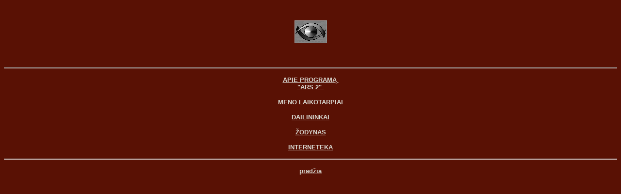

--- FILE ---
content_type: text/html
request_url: http://ars.mkp.emokykla.lt/Ars2/testai/test_kair.htm
body_size: 729
content:
<html>

<head>
<meta http-equiv="Content-Type" content="text/html; charset=utf-8">
<meta name="GENERATOR" content="Microsoft FrontPage 4.0">
<meta name="ProgId" content="FrontPage.Editor.Document">
<title>MENO EPOCHOS</title>
<base target="main">
<!-- Google tag (gtag.js) -->
<script async src="https://www.googletagmanager.com/gtag/js?id=G-W1ZNYS4W3Q"></script>
<script>
  window.dataLayer = window.dataLayer || [];
  function gtag(){dataLayer.push(arguments);}
  gtag('js', new Date());

  gtag('config', 'G-W1ZNYS4W3Q');
</script>

</head>

<body bgcolor="#591104" link="#DADAD3" vlink="#DADAD3" alink="#CC9900">

<p align="center">&nbsp;</p>
<p align="center"><img border="0" src="../iliustr/xxa.ht1.gif" width="67" height="47"></p>
<p>&nbsp;</p>
<hr>
<p align="center"><font face="Arial" size="2"><a href="../apie_did.htm" target="_top"><b>APIE
PROGRAMĄ&nbsp;<br>
&quot;ARS 2&quot;&nbsp;</b></a></font></p>
<p align="center"><font face="Arial" size="2"><a href="../n_pirmas.htm" target="_top"><b>MENO
LAIKOTARPIAI</b></a></font></p>
<p align="center"><font face="Arial" size="2"><a href="../dailinikai/dail_ABC/dailABC_did.htm" target="_top"><b>DAILININKAI</b></a></font></p>
<p align="center"><font face="Arial" size="2" color="#DADAD3"><a href="../zodynas/zod_did.htm" target="_top"><b>ŽODYNAS</b></a></font></p>
<p align="center"><font face="Arial" size="2"><b><a href="../IN_did.htm" target="_top">INTERNETEKA</a></b></font></p>
<hr>
<p align="center"><font face="Arial" size="2"><a href="../../default.htm" target="_top"><b>pradžia</b></a></font></p>
<p>&nbsp;</p>

</body>

</html>
